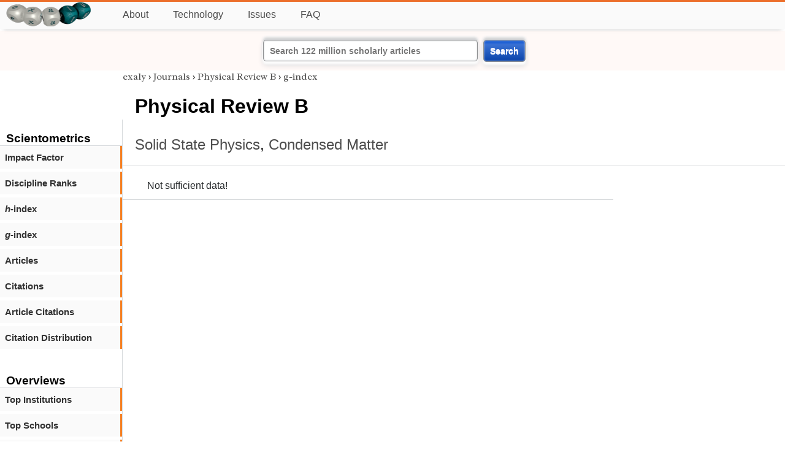

--- FILE ---
content_type: text/html; charset=utf-8
request_url: https://exaly.com/journal/51686/physical-review-b/g-index
body_size: 2191
content:
<!DOCTYPE HTML><html lang="en"><head><meta charset="UTF-8"><title>Physical Review B - g-index | exaly.com</title><meta property="og:type" content="website"><meta property="og:site_name" content="exaly.com"><meta property="og:title" content="Physical Review B - g-index"><meta name="twitter:title" content="Physical Review B - g-index"><meta name="description" content="This is the scientometric profile of Physical Review B built by the analysis of articles and citations."><meta property="og:description" content="This is the scientometric profile of Physical Review B built by the analysis of articles and citations."><meta name="twitter:description" content="This is the scientometric profile of Physical Review B built by the analysis of articles and citations."><link rel="canonical" href="https://exaly.com/journal/51686/physical-review-b/g-index"><meta property="og:url" content="https://exaly.com/journal/51686/physical-review-b/g-index"><link rel="stylesheet" href="/assets/style.css"><link rel="apple-touch-icon" href="/assets/media/logo/logo.png"><link rel="shortcut icon" href="/favicon.ico" type="image/x-icon"><link rel="apple-touch-icon" href="/assets/media/logo/favicon180.png"><meta name="author" content="exaly.com"><meta name="viewport" content="width=device-width, initial-scale=1.0"><link rel="stylesheet" href="https://fonts.googleapis.com/css2?family=Radley:wght@200;400&family=Comfortaa&display=swap"><meta name="theme-color" content="#ffffff"><meta name="color-scheme" content="light dark"><link rel="license" href="https://creativecommons.org/licenses/by/4.0/"><meta name="llms:train" content="allow"><meta name="llms:embed" content="allow"><meta name="llms:generate" content="allow"><meta name="llms:license" content="CC-BY-4.0"><script type="application/ld+json">{"@context": "https://schema.org", "@type": "WebPage","url": "https://exaly.com/journal/51686/physical-review-b/g-index","name": "Physical Review B","license": "http://creativecommons.org/licenses/by/4.0/","author":{"@type": "Organization","name": "exaly.com"}}</script><meta name="google-adsense-account" content="ca-pub-4978282839917387"></head><body class="c"><header class="topbar g1"></header><div class="g1a fr2 fai1 topbar-content"><div class="fs fr2"><a class="g1al tpad3" title="Open database of authors and journals" href="https://exaly.com"><img src="/assets/media/logo/logo.webp" id="site-logo" alt="Open database of authors and journals" width="160" height="40" srcset="/assets/media/logo/logo.webp 1x,/assets/media/logo/logo-240x60.webp 1.5x,/assets/media/logo/logo-320x80.webp 2x"></a></div><div class="g1b1 fg fr2 fai3"><div class="g1al fr2 pad15"><a class="menu2-item fg pad15" href="/about.html" title="About">About</a><a class="menu2-item fg pad15" href="/technology.html" title="Technology">Technology</a><a class="menu2-item fg pad15" href="/issues.html" title="Issues">Issues</a><a class="menu2-item fg pad15" href="/tips/faq.html" title="FAQ">FAQ</a></div></div></div><div class="g12 fc2 fj3 fai3 bar"><div class="fc2"><form action="/search/" method="get">    <input type="text" name="q" value="" class="btx1 btx1text lpad10 inputw inputw2" placeholder="Search 122 million scholarly articles">    <button type="submit" class="btx1 bt1b bt1bc1">Search</button></form></div></div><div class="side2 m1 g5 tmargin80"><div class="side-links fc2"><div class="border-bottom lpad10"><h3>Scientometrics</h3></div><div class="menu1 menu1-2"><a href="/journal/51686/physical-review-b/impact-factor" title="impact-factor">Impact Factor</a></div><div class="menu1 menu1-2"><a href="/journal/51686/physical-review-b/discipline-ranks" title="discipline-ranks">Discipline Ranks</a></div><div class="menu1 menu1-2"><a href="/journal/51686/physical-review-b/h-index" title="h-index"><i>h</i>-index</a></div><div class="menu1 menu1-2"><a href="/journal/51686/physical-review-b/g-index" title="g-index"><i>g</i>-index</a></div><div class="menu1 menu1-2"><a href="/journal/51686/physical-review-b/articles" title="articles">Articles</a></div><div class="menu1 menu1-2"><a href="/journal/51686/physical-review-b/citations" title="citations">Citations</a></div><div class="menu1 menu1-2"><a href="/journal/51686/physical-review-b/article-citations" title="article-citations">Article Citations</a></div><div class="menu1 menu1-2"><a href="/journal/51686/physical-review-b/distribution" title="citation-distribution">Citation Distribution</a></div><br><br><div class="border-bottom lpad10"><h3>Overviews</h3></div><div class="menu1 menu1-2"><a href="/journal/51686/physical-review-b/top-institutions" title="top-institutions">Top Institutions</a></div><div class="menu1 menu1-2"><a href="/journal/51686/physical-review-b/top-schools" title="top-schools">Top Schools</a></div><div class="menu1 menu1-2"><a href="/journal/51686/physical-review-b/top-authors" title="top-authors">Top Authors</a></div><div class="menu1 menu1-2"><a href="/journal/51686/physical-review-b/prolific-authors" title="prolific-authors">Prolific Authors</a></div><div class="menu1 menu1-2"><a href="/journal/51686/physical-review-b/top-articles" title="top-articles">Top Articles</a></div><br><br><div class="border-bottom lpad10"><h3>Citing Bodies</h3></div><div class="menu1 menu1-2"><a href="/journal/51686/physical-review-b/top-citing-authors" title="Top Citing Authors">Top Citing Authors</a></div><div class="menu1 menu1-2"><a href="/journal/51686/physical-review-b/top-citing-institutions" title="Top Citing Institutions">Top Citing Institutions</a></div><div class="menu1 menu1-2"><a href="/journal/51686/physical-review-b/top-citing-schools" title="Top Citing Schools">Top Citing Schools</a></div><div class="menu1 menu1-2"><a href="/journal/51686/physical-review-b/top-citing-journals" title="Top Citing Journals">Top Citing Journals</a></div><div class="menu1 menu1-2"><a href="/journal/51686/physical-review-b/top-citing-disciplines" title="Top Citing Disciplines">Top Citing Disciplines</a></div><br><br></div></div><div class="g3a"><div><div><div class="breadcrumbs gfont2"><a href="/" title="exaly">exaly</a> › <a href="//exaly.com/journals" title="Journals">Journals</a> › <a href="//exaly.com/journal/51686/physical-review-b" title="Physical Review B">Physical Review B</a> › <a href="//exaly.com/journal/51686/physical-review-b/g-index" title="g-index">g-index</a></div></div></div><div class="h1"><h1>Physical Review B</h1><h2><a href="/discipline/365/solid-state-physics" title="Solid State Physics">Solid State Physics</a>, <a href="/discipline/2863/condensed-matter" title="Condensed Matter">Condensed Matter</a></h2></div></div><div class="g3 fc2"><div class="cm fr2"><div class="article-text fs"><div class="fr"></div><div>Not sufficient data!</div></div></div><div class="fr fj3"></div></div><footer class="g2 footer"></footer><div class="fr g2a"><div class="footer2 fg"><div class="footer3">EXALY</div><div class="footer4"><a href="/about.html" title="About">About</a></div><div class="footer4"><a href="/technology.html" title="Technology">Technology</a></div><div class="footer4"><a href="/contact.html" title="Contact">Contact</a></div><div class="footer4"><a href="/privacy-policy.html" title="Privacy Policy">Privacy Policy</a></div><div class="footer4"><a href="/terms.html" title="Terms of Service">Terms of Service</a></div><div class="footer4"><a href="/statistics.html" title="Statistics">Statistics</a></div></div><div class="footer2 fg"><div class="footer3">Profiles</div><div class="footer4"><a href="/authors/" title="Authors">Authors</a></div><div class="footer4"><a href="/journals/" title="Journals">Journals</a></div><div class="footer4"><a href="/institutions/" title="Institutions">Institutions</a></div><div class="footer4"><a href="/schools/" title="Schools">Schools</a></div><div class="footer4"><a href="/domains/" title="Online Resources">Online Resources</a></div><div class="footer4"><a href="/datasets/" title="Datasets">Datasets</a></div><div class="footer4"><a href="/software-packages/" title="Software Packages">Software Packages</a></div></div><div class="footer2 fg"><div class="footer3">Fields</div><div class="footer4"><a href="/disciplines/" title="Disciplines">Disciplines</a></div><div class="footer4"><a href="/topics/" title="Topics">Topics</a></div><div class="footer4"><a href="/departments/" title="Departments">Departments</a></div></div><div class="footer2 fg"><div class="footer3">Search Engines</div><div class="footer4"><a href="/search/" title="Advanced Search">Advanced Search</a></div><div class="footer4"><a href="/search-medical/" title="Medical Search">Medical Search</a></div><div class="footer4"><a href="/search-chemical/" title="Chemicals Search">Chemicals Search</a></div></div><div class="footer2 fg"><div class="footer3">Tools</div><div class="footer4"><a href="/references/" title="Reference Formatting">Reference Formatting</a></div><div class="footer4"><a href="/trends/" title="Research Trends">Research Trends</a></div><div class="footer4"><a href="/author-finder/" title="Author Finder">Author Finder</a></div><div class="footer4"><a href="/institution-finder/" title="Institution Finder">Institution Finder</a></div><div class="footer4"><a href="/journal-finder/" title="Journal Finder">Journal Finder</a></div></div></div><div class="g2b copyright fr fj2"><div>site/software © <a href="//exaly.com" title="exaly">exaly</a>; All materials licenced under <a href="//exaly.com/about/licence.html" title="Creative Commons">CC by-SA</a>.</div></div><script type="application/ld+json" nonce="dQw4w9WgXcQWwWwq">{"@context": "https://schema.org","@type": "BreadcrumbList","itemListElement": [{"@type": "ListItem", "position": 1, "name": "exaly", "item":"https://exaly.com"},{"@type": "ListItem","position": 2,"name": "Journals","item": "https://exaly.com/journals"},{"@type": "ListItem","position": 3,"name": "Physical Review B","item": "https://exaly.com/journal/51686/physical-review-b"},{"@type": "ListItem","position": 4,"name": "g-index","item": "https://exaly.com/journal/51686/physical-review-b/g-index"}]}</script><script defer src="https://static.cloudflareinsights.com/beacon.min.js/vcd15cbe7772f49c399c6a5babf22c1241717689176015" integrity="sha512-ZpsOmlRQV6y907TI0dKBHq9Md29nnaEIPlkf84rnaERnq6zvWvPUqr2ft8M1aS28oN72PdrCzSjY4U6VaAw1EQ==" nonce="dQw4w9WgXcQWwWwq" data-cf-beacon='{"version":"2024.11.0","token":"f2384b5c83f144ec84f33bc7fe2860c5","r":1,"server_timing":{"name":{"cfCacheStatus":true,"cfEdge":true,"cfExtPri":true,"cfL4":true,"cfOrigin":true,"cfSpeedBrain":true},"location_startswith":null}}' crossorigin="anonymous"></script>
</body></html>